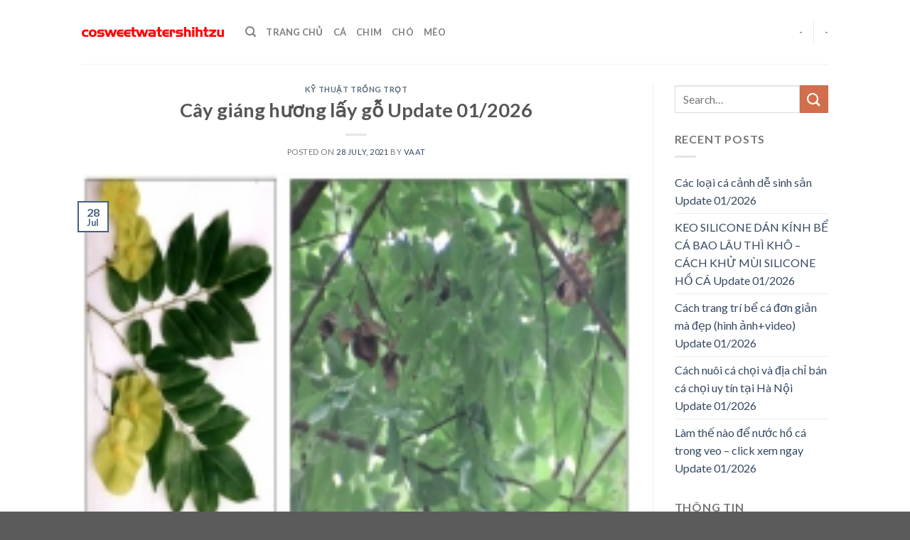

--- FILE ---
content_type: text/html; charset=UTF-8
request_url: https://www.cosweetwatershihtzu.com/cay-giang-huong-lay-go/
body_size: 15336
content:
<!DOCTYPE html>
<!--[if IE 9 ]><html lang="en-US" prefix="og: https://ogp.me/ns#" class="ie9 loading-site no-js"> <![endif]-->
<!--[if IE 8 ]><html lang="en-US" prefix="og: https://ogp.me/ns#" class="ie8 loading-site no-js"> <![endif]-->
<!--[if (gte IE 9)|!(IE)]><!--><html lang="en-US" prefix="og: https://ogp.me/ns#" class="loading-site no-js"> <!--<![endif]--><head><meta charset="UTF-8" /><link rel="preconnect" href="https://fonts.gstatic.com/" crossorigin /><script>WebFontConfig={google:{families:["Lato:regular,700,400,700","Dancing Script:regular,400"]}};if ( typeof WebFont === "object" && typeof WebFont.load === "function" ) { WebFont.load( WebFontConfig ); }</script><script data-optimized="1" src="https://www.cosweetwatershihtzu.com/wp-content/plugins/litespeed-cache/assets/js/webfontloader.min.js"></script> <link rel="profile" href="https://gmpg.org/xfn/11" /><link rel="pingback" href="https://www.cosweetwatershihtzu.com/xmlrpc.php" /> <script>(function(html){html.className = html.className.replace(/\bno-js\b/,'js')})(document.documentElement);</script> <meta name="viewport" content="width=device-width, initial-scale=1, maximum-scale=1" /><title>Cây giáng hương lấy gỗ Update 2026</title><meta name="description" content="1. Đặc điểm hình thái"/><meta name="robots" content="follow, index, max-snippet:-1, max-video-preview:-1, max-image-preview:large"/><link rel="canonical" href="https://www.cosweetwatershihtzu.com/cay-giang-huong-lay-go/" /><meta property="og:locale" content="en_US" /><meta property="og:type" content="article" /><meta property="og:title" content="Cây giáng hương lấy gỗ Update 2026" /><meta property="og:description" content="1. Đặc điểm hình thái" /><meta property="og:url" content="https://www.cosweetwatershihtzu.com/cay-giang-huong-lay-go/" /><meta property="og:site_name" content="Blog Thú Cưng, Chó, Mèo, Chim Kiểng" /><meta property="article:section" content="Kỹ Thuật Trồng Trọt" /><meta property="og:image" content="http://www.vaat.org.au/wp-content/uploads/2021/07/cay-giang-huong-lay-go.jpg" /><meta property="og:image:alt" content="Cây giáng hương lấy gỗ Update 01/2026" /><meta property="article:published_time" content="2021-07-28T11:17:34+00:00" /><meta name="twitter:card" content="summary_large_image" /><meta name="twitter:title" content="Cây giáng hương lấy gỗ Update 2026" /><meta name="twitter:description" content="1. Đặc điểm hình thái" /><meta name="twitter:image" content="http://www.vaat.org.au/wp-content/uploads/2021/07/cay-giang-huong-lay-go.jpg" /><meta name="twitter:label1" content="Written by" /><meta name="twitter:data1" content="VAAT" /><meta name="twitter:label2" content="Time to read" /><meta name="twitter:data2" content="9 minutes" /> <script type="application/ld+json" class="rank-math-schema">{"@context":"https://schema.org","@graph":[{"@type":["Person","Organization"],"@id":"https://www.cosweetwatershihtzu.com/#person","name":"VAAT","logo":{"@type":"ImageObject","@id":"https://www.cosweetwatershihtzu.com/#logo","url":"http://www.vaat.org.au/wp-content/uploads/2021/06/logo-VAAT.png","caption":"VAAT","inLanguage":"en-US","width":"300","height":"80"},"image":{"@type":"ImageObject","@id":"https://www.cosweetwatershihtzu.com/#logo","url":"http://www.vaat.org.au/wp-content/uploads/2021/06/logo-VAAT.png","caption":"VAAT","inLanguage":"en-US","width":"300","height":"80"}},{"@type":"WebSite","@id":"https://www.cosweetwatershihtzu.com/#website","url":"https://www.cosweetwatershihtzu.com","name":"VAAT","publisher":{"@id":"https://www.cosweetwatershihtzu.com/#person"},"inLanguage":"en-US"},{"@type":"ImageObject","@id":"https://www.cosweetwatershihtzu.com/wp-content/uploads/2021/07/cay-giang-huong-lay-go-1.jpg","url":"https://www.cosweetwatershihtzu.com/wp-content/uploads/2021/07/cay-giang-huong-lay-go-1.jpg","width":"206","height":"149","inLanguage":"en-US"},{"@type":"Person","@id":"https://www.cosweetwatershihtzu.com/author/VAAT/","name":"VAAT","url":"https://www.cosweetwatershihtzu.com/author/VAAT/","image":{"@type":"ImageObject","@id":"https://www.cosweetwatershihtzu.com/wp-content/litespeed/avatar/6cb427fe816e397fca85d8db5b695479.jpg?ver=1768694004","url":"https://www.cosweetwatershihtzu.com/wp-content/litespeed/avatar/6cb427fe816e397fca85d8db5b695479.jpg?ver=1768694004","caption":"VAAT","inLanguage":"en-US"}},{"@type":"WebPage","@id":"https://www.cosweetwatershihtzu.com/cay-giang-huong-lay-go/#webpage","url":"https://www.cosweetwatershihtzu.com/cay-giang-huong-lay-go/","name":"C\u00e2y gi\u00e1ng h\u01b0\u01a1ng l\u1ea5y g\u1ed7 Update 2026","datePublished":"2021-07-28T11:17:34+00:00","dateModified":"2021-07-28T11:17:34+00:00","author":{"@id":"https://www.cosweetwatershihtzu.com/author/VAAT/"},"isPartOf":{"@id":"https://www.cosweetwatershihtzu.com/#website"},"primaryImageOfPage":{"@id":"https://www.cosweetwatershihtzu.com/wp-content/uploads/2021/07/cay-giang-huong-lay-go-1.jpg"},"inLanguage":"en-US"},{"@type":"BlogPosting","headline":"C\u00e2y gi\u00e1ng h\u01b0\u01a1ng l\u1ea5y g\u1ed7 Update 2026","datePublished":"2021-07-28T11:17:34+00:00","dateModified":"2021-07-28T11:17:34+00:00","author":{"@id":"https://www.cosweetwatershihtzu.com/author/VAAT/"},"publisher":{"@id":"https://www.cosweetwatershihtzu.com/#person"},"description":"1. \u0110\u1eb7c \u0111i\u1ec3m h\u00ecnh th\u00e1i","name":"C\u00e2y gi\u00e1ng h\u01b0\u01a1ng l\u1ea5y g\u1ed7 Update 2026","@id":"https://www.cosweetwatershihtzu.com/cay-giang-huong-lay-go/#richSnippet","isPartOf":{"@id":"https://www.cosweetwatershihtzu.com/cay-giang-huong-lay-go/#webpage"},"image":{"@id":"https://www.cosweetwatershihtzu.com/wp-content/uploads/2021/07/cay-giang-huong-lay-go-1.jpg"},"inLanguage":"en-US","mainEntityOfPage":{"@id":"https://www.cosweetwatershihtzu.com/cay-giang-huong-lay-go/#webpage"}}]}</script> <link rel='dns-prefetch' href='//fonts.googleapis.com' /><link rel='dns-prefetch' href='//s.w.org' /><link rel="alternate" type="application/rss+xml" title="Blog Thú Cưng, Chó, Mèo, Chim Kiểng &raquo; Feed" href="https://www.cosweetwatershihtzu.com/feed/" /><link rel="alternate" type="application/rss+xml" title="Blog Thú Cưng, Chó, Mèo, Chim Kiểng &raquo; Comments Feed" href="https://www.cosweetwatershihtzu.com/comments/feed/" /><link data-optimized="1" rel='stylesheet' id='wp-block-library-css'  href='https://www.cosweetwatershihtzu.com/wp-content/litespeed/css/d720c47b518f8b55ae54edde31b3626c.css?ver=3626c' type='text/css' media='all' /><style id='global-styles-inline-css' type='text/css'>body{--wp--preset--color--black: #000000;--wp--preset--color--cyan-bluish-gray: #abb8c3;--wp--preset--color--white: #ffffff;--wp--preset--color--pale-pink: #f78da7;--wp--preset--color--vivid-red: #cf2e2e;--wp--preset--color--luminous-vivid-orange: #ff6900;--wp--preset--color--luminous-vivid-amber: #fcb900;--wp--preset--color--light-green-cyan: #7bdcb5;--wp--preset--color--vivid-green-cyan: #00d084;--wp--preset--color--pale-cyan-blue: #8ed1fc;--wp--preset--color--vivid-cyan-blue: #0693e3;--wp--preset--color--vivid-purple: #9b51e0;--wp--preset--gradient--vivid-cyan-blue-to-vivid-purple: linear-gradient(135deg,rgba(6,147,227,1) 0%,rgb(155,81,224) 100%);--wp--preset--gradient--light-green-cyan-to-vivid-green-cyan: linear-gradient(135deg,rgb(122,220,180) 0%,rgb(0,208,130) 100%);--wp--preset--gradient--luminous-vivid-amber-to-luminous-vivid-orange: linear-gradient(135deg,rgba(252,185,0,1) 0%,rgba(255,105,0,1) 100%);--wp--preset--gradient--luminous-vivid-orange-to-vivid-red: linear-gradient(135deg,rgba(255,105,0,1) 0%,rgb(207,46,46) 100%);--wp--preset--gradient--very-light-gray-to-cyan-bluish-gray: linear-gradient(135deg,rgb(238,238,238) 0%,rgb(169,184,195) 100%);--wp--preset--gradient--cool-to-warm-spectrum: linear-gradient(135deg,rgb(74,234,220) 0%,rgb(151,120,209) 20%,rgb(207,42,186) 40%,rgb(238,44,130) 60%,rgb(251,105,98) 80%,rgb(254,248,76) 100%);--wp--preset--gradient--blush-light-purple: linear-gradient(135deg,rgb(255,206,236) 0%,rgb(152,150,240) 100%);--wp--preset--gradient--blush-bordeaux: linear-gradient(135deg,rgb(254,205,165) 0%,rgb(254,45,45) 50%,rgb(107,0,62) 100%);--wp--preset--gradient--luminous-dusk: linear-gradient(135deg,rgb(255,203,112) 0%,rgb(199,81,192) 50%,rgb(65,88,208) 100%);--wp--preset--gradient--pale-ocean: linear-gradient(135deg,rgb(255,245,203) 0%,rgb(182,227,212) 50%,rgb(51,167,181) 100%);--wp--preset--gradient--electric-grass: linear-gradient(135deg,rgb(202,248,128) 0%,rgb(113,206,126) 100%);--wp--preset--gradient--midnight: linear-gradient(135deg,rgb(2,3,129) 0%,rgb(40,116,252) 100%);--wp--preset--duotone--dark-grayscale: url('#wp-duotone-dark-grayscale');--wp--preset--duotone--grayscale: url('#wp-duotone-grayscale');--wp--preset--duotone--purple-yellow: url('#wp-duotone-purple-yellow');--wp--preset--duotone--blue-red: url('#wp-duotone-blue-red');--wp--preset--duotone--midnight: url('#wp-duotone-midnight');--wp--preset--duotone--magenta-yellow: url('#wp-duotone-magenta-yellow');--wp--preset--duotone--purple-green: url('#wp-duotone-purple-green');--wp--preset--duotone--blue-orange: url('#wp-duotone-blue-orange');--wp--preset--font-size--small: 13px;--wp--preset--font-size--medium: 20px;--wp--preset--font-size--large: 36px;--wp--preset--font-size--x-large: 42px;}.has-black-color{color: var(--wp--preset--color--black) !important;}.has-cyan-bluish-gray-color{color: var(--wp--preset--color--cyan-bluish-gray) !important;}.has-white-color{color: var(--wp--preset--color--white) !important;}.has-pale-pink-color{color: var(--wp--preset--color--pale-pink) !important;}.has-vivid-red-color{color: var(--wp--preset--color--vivid-red) !important;}.has-luminous-vivid-orange-color{color: var(--wp--preset--color--luminous-vivid-orange) !important;}.has-luminous-vivid-amber-color{color: var(--wp--preset--color--luminous-vivid-amber) !important;}.has-light-green-cyan-color{color: var(--wp--preset--color--light-green-cyan) !important;}.has-vivid-green-cyan-color{color: var(--wp--preset--color--vivid-green-cyan) !important;}.has-pale-cyan-blue-color{color: var(--wp--preset--color--pale-cyan-blue) !important;}.has-vivid-cyan-blue-color{color: var(--wp--preset--color--vivid-cyan-blue) !important;}.has-vivid-purple-color{color: var(--wp--preset--color--vivid-purple) !important;}.has-black-background-color{background-color: var(--wp--preset--color--black) !important;}.has-cyan-bluish-gray-background-color{background-color: var(--wp--preset--color--cyan-bluish-gray) !important;}.has-white-background-color{background-color: var(--wp--preset--color--white) !important;}.has-pale-pink-background-color{background-color: var(--wp--preset--color--pale-pink) !important;}.has-vivid-red-background-color{background-color: var(--wp--preset--color--vivid-red) !important;}.has-luminous-vivid-orange-background-color{background-color: var(--wp--preset--color--luminous-vivid-orange) !important;}.has-luminous-vivid-amber-background-color{background-color: var(--wp--preset--color--luminous-vivid-amber) !important;}.has-light-green-cyan-background-color{background-color: var(--wp--preset--color--light-green-cyan) !important;}.has-vivid-green-cyan-background-color{background-color: var(--wp--preset--color--vivid-green-cyan) !important;}.has-pale-cyan-blue-background-color{background-color: var(--wp--preset--color--pale-cyan-blue) !important;}.has-vivid-cyan-blue-background-color{background-color: var(--wp--preset--color--vivid-cyan-blue) !important;}.has-vivid-purple-background-color{background-color: var(--wp--preset--color--vivid-purple) !important;}.has-black-border-color{border-color: var(--wp--preset--color--black) !important;}.has-cyan-bluish-gray-border-color{border-color: var(--wp--preset--color--cyan-bluish-gray) !important;}.has-white-border-color{border-color: var(--wp--preset--color--white) !important;}.has-pale-pink-border-color{border-color: var(--wp--preset--color--pale-pink) !important;}.has-vivid-red-border-color{border-color: var(--wp--preset--color--vivid-red) !important;}.has-luminous-vivid-orange-border-color{border-color: var(--wp--preset--color--luminous-vivid-orange) !important;}.has-luminous-vivid-amber-border-color{border-color: var(--wp--preset--color--luminous-vivid-amber) !important;}.has-light-green-cyan-border-color{border-color: var(--wp--preset--color--light-green-cyan) !important;}.has-vivid-green-cyan-border-color{border-color: var(--wp--preset--color--vivid-green-cyan) !important;}.has-pale-cyan-blue-border-color{border-color: var(--wp--preset--color--pale-cyan-blue) !important;}.has-vivid-cyan-blue-border-color{border-color: var(--wp--preset--color--vivid-cyan-blue) !important;}.has-vivid-purple-border-color{border-color: var(--wp--preset--color--vivid-purple) !important;}.has-vivid-cyan-blue-to-vivid-purple-gradient-background{background: var(--wp--preset--gradient--vivid-cyan-blue-to-vivid-purple) !important;}.has-light-green-cyan-to-vivid-green-cyan-gradient-background{background: var(--wp--preset--gradient--light-green-cyan-to-vivid-green-cyan) !important;}.has-luminous-vivid-amber-to-luminous-vivid-orange-gradient-background{background: var(--wp--preset--gradient--luminous-vivid-amber-to-luminous-vivid-orange) !important;}.has-luminous-vivid-orange-to-vivid-red-gradient-background{background: var(--wp--preset--gradient--luminous-vivid-orange-to-vivid-red) !important;}.has-very-light-gray-to-cyan-bluish-gray-gradient-background{background: var(--wp--preset--gradient--very-light-gray-to-cyan-bluish-gray) !important;}.has-cool-to-warm-spectrum-gradient-background{background: var(--wp--preset--gradient--cool-to-warm-spectrum) !important;}.has-blush-light-purple-gradient-background{background: var(--wp--preset--gradient--blush-light-purple) !important;}.has-blush-bordeaux-gradient-background{background: var(--wp--preset--gradient--blush-bordeaux) !important;}.has-luminous-dusk-gradient-background{background: var(--wp--preset--gradient--luminous-dusk) !important;}.has-pale-ocean-gradient-background{background: var(--wp--preset--gradient--pale-ocean) !important;}.has-electric-grass-gradient-background{background: var(--wp--preset--gradient--electric-grass) !important;}.has-midnight-gradient-background{background: var(--wp--preset--gradient--midnight) !important;}.has-small-font-size{font-size: var(--wp--preset--font-size--small) !important;}.has-medium-font-size{font-size: var(--wp--preset--font-size--medium) !important;}.has-large-font-size{font-size: var(--wp--preset--font-size--large) !important;}.has-x-large-font-size{font-size: var(--wp--preset--font-size--x-large) !important;}</style><link data-optimized="1" rel='stylesheet' id='kk-star-ratings-css'  href='https://www.cosweetwatershihtzu.com/wp-content/litespeed/css/8f3812506f957004a972f25dd03aef42.css?ver=aef42' type='text/css' media='all' /><link data-optimized="1" rel='stylesheet' id='eirudo-yt-responsive-css'  href='https://www.cosweetwatershihtzu.com/wp-content/litespeed/css/73283f72f226e08914186348696bea4d.css?ver=bea4d' type='text/css' media='all' /><link data-optimized="1" rel='stylesheet' id='flatsome-icons-css'  href='https://www.cosweetwatershihtzu.com/wp-content/litespeed/css/456d77ca0abd560630ace0e4f2be1184.css?ver=e1184' type='text/css' media='all' /><link data-optimized="1" rel='stylesheet' id='flatsome-main-css'  href='https://www.cosweetwatershihtzu.com/wp-content/litespeed/css/3ffb24f8238fc627e1a38a3138d90a9d.css?ver=90a9d' type='text/css' media='all' /><link data-optimized="1" rel='stylesheet' id='flatsome-style-css'  href='https://www.cosweetwatershihtzu.com/wp-content/litespeed/css/04f6090957d151d26597c2e143f3b4a4.css?ver=3b4a4' type='text/css' media='all' /> <script type='text/javascript' src='https://www.cosweetwatershihtzu.com/wp-includes/js/jquery/jquery.min.js' id='jquery-core-js'></script> <script data-optimized="1" type='text/javascript' src='https://www.cosweetwatershihtzu.com/wp-content/litespeed/js/16dce168241abf3e37989677ee434c1f.js?ver=34c1f' id='jquery-migrate-js'></script> <link rel="https://api.w.org/" href="https://www.cosweetwatershihtzu.com/wp-json/" /><link rel="alternate" type="application/json" href="https://www.cosweetwatershihtzu.com/wp-json/wp/v2/posts/7346" /><link rel="EditURI" type="application/rsd+xml" title="RSD" href="https://www.cosweetwatershihtzu.com/xmlrpc.php?rsd" /><link rel="wlwmanifest" type="application/wlwmanifest+xml" href="https://www.cosweetwatershihtzu.com/wp-includes/wlwmanifest.xml" /><meta name="generator" content="WordPress 5.9.12" /><link rel='shortlink' href='https://www.cosweetwatershihtzu.com/?p=7346' /><link rel="alternate" type="application/json+oembed" href="https://www.cosweetwatershihtzu.com/wp-json/oembed/1.0/embed?url=https%3A%2F%2Fwww.cosweetwatershihtzu.com%2Fcay-giang-huong-lay-go%2F" /><link rel="alternate" type="text/xml+oembed" href="https://www.cosweetwatershihtzu.com/wp-json/oembed/1.0/embed?url=https%3A%2F%2Fwww.cosweetwatershihtzu.com%2Fcay-giang-huong-lay-go%2F&#038;format=xml" /> <script async src="https://www.googletagmanager.com/gtag/js?id=UA-122997364-23"></script> <script>window.dataLayer = window.dataLayer || [];
  function gtag(){dataLayer.push(arguments);}
  gtag('js', new Date());

  gtag('config', 'UA-122997364-23');</script> 
 <script async src="https://pagead2.googlesyndication.com/pagead/js/adsbygoogle.js?client=ca-pub-8127003052943044"
     crossorigin="anonymous"></script> <style>.bg{opacity: 0; transition: opacity 1s; -webkit-transition: opacity 1s;} .bg-loaded{opacity: 1;}</style><!--[if IE]><link rel="stylesheet" type="text/css" href="https://www.cosweetwatershihtzu.com/wp-content/themes/flatsome/assets/css/ie-fallback.css"><script src="//cdnjs.cloudflare.com/ajax/libs/html5shiv/3.6.1/html5shiv.js"></script><script>var head = document.getElementsByTagName('head')[0],style = document.createElement('style');style.type = 'text/css';style.styleSheet.cssText = ':before,:after{content:none !important';head.appendChild(style);setTimeout(function(){head.removeChild(style);}, 0);</script><script src="https://www.cosweetwatershihtzu.com/wp-content/themes/flatsome/assets/libs/ie-flexibility.js"></script><![endif]--><link rel="icon" href="https://www.cosweetwatershihtzu.com/wp-content/uploads/2022/10/cropped-cosweetwatershihtzu-32x32.png" sizes="32x32" /><link rel="icon" href="https://www.cosweetwatershihtzu.com/wp-content/uploads/2022/10/cropped-cosweetwatershihtzu-192x192.png" sizes="192x192" /><link rel="apple-touch-icon" href="https://www.cosweetwatershihtzu.com/wp-content/uploads/2022/10/cropped-cosweetwatershihtzu-180x180.png" /><meta name="msapplication-TileImage" content="https://www.cosweetwatershihtzu.com/wp-content/uploads/2022/10/cropped-cosweetwatershihtzu-270x270.png" /><style id="custom-css" type="text/css">:root {--primary-color: #446084;}.header-main{height: 90px}#logo img{max-height: 90px}#logo{width:200px;}.header-top{min-height: 30px}.has-transparent + .page-title:first-of-type,.has-transparent + #main > .page-title,.has-transparent + #main > div > .page-title,.has-transparent + #main .page-header-wrapper:first-of-type .page-title{padding-top: 90px;}.header.show-on-scroll,.stuck .header-main{height:70px!important}.stuck #logo img{max-height: 70px!important}.header-bottom {background-color: #f1f1f1}@media (max-width: 549px) {.header-main{height: 70px}#logo img{max-height: 70px}}body{font-family:"Lato", sans-serif}body{font-weight: 400}.nav > li > a {font-family:"Lato", sans-serif;}.nav > li > a {font-weight: 700;}h1,h2,h3,h4,h5,h6,.heading-font, .off-canvas-center .nav-sidebar.nav-vertical > li > a{font-family: "Lato", sans-serif;}h1,h2,h3,h4,h5,h6,.heading-font,.banner h1,.banner h2{font-weight: 700;}.alt-font{font-family: "Dancing Script", sans-serif;}.alt-font{font-weight: 400!important;}/* Custom CSS */.list-bai-viet li{margin-bottom:20px;padding: 0 7px;display:inline-block; width:50%; float:left}.list-bai-viet li .box-image{padding-right: 10px;width:25%; float:left; display:inline-block}.list-bai-viet li a.tieu-de-bai-viet{ width: 75%;float: left;display: inline-block;color: black;font-size: 15px;line-height: 20px;}.list-bai-viet{display: inline-block;margin-bottom: 0;margin-top: 15px;}.list-bai-viet li img{width:100%; object-fit: cover;height:60px}.label-new.menu-item > a:after{content:"New";}.label-hot.menu-item > a:after{content:"Hot";}.label-sale.menu-item > a:after{content:"Sale";}.label-popular.menu-item > a:after{content:"Popular";}</style></head><body class="post-template-default single single-post postid-7346 single-format-standard lightbox nav-dropdown-has-arrow"><svg xmlns="http://www.w3.org/2000/svg" viewBox="0 0 0 0" width="0" height="0" focusable="false" role="none" style="visibility: hidden; position: absolute; left: -9999px; overflow: hidden;" ><defs><filter id="wp-duotone-dark-grayscale"><feColorMatrix color-interpolation-filters="sRGB" type="matrix" values=" .299 .587 .114 0 0 .299 .587 .114 0 0 .299 .587 .114 0 0 .299 .587 .114 0 0 " /><feComponentTransfer color-interpolation-filters="sRGB" ><feFuncR type="table" tableValues="0 0.49803921568627" /><feFuncG type="table" tableValues="0 0.49803921568627" /><feFuncB type="table" tableValues="0 0.49803921568627" /><feFuncA type="table" tableValues="1 1" /></feComponentTransfer><feComposite in2="SourceGraphic" operator="in" /></filter></defs></svg><svg xmlns="http://www.w3.org/2000/svg" viewBox="0 0 0 0" width="0" height="0" focusable="false" role="none" style="visibility: hidden; position: absolute; left: -9999px; overflow: hidden;" ><defs><filter id="wp-duotone-grayscale"><feColorMatrix color-interpolation-filters="sRGB" type="matrix" values=" .299 .587 .114 0 0 .299 .587 .114 0 0 .299 .587 .114 0 0 .299 .587 .114 0 0 " /><feComponentTransfer color-interpolation-filters="sRGB" ><feFuncR type="table" tableValues="0 1" /><feFuncG type="table" tableValues="0 1" /><feFuncB type="table" tableValues="0 1" /><feFuncA type="table" tableValues="1 1" /></feComponentTransfer><feComposite in2="SourceGraphic" operator="in" /></filter></defs></svg><svg xmlns="http://www.w3.org/2000/svg" viewBox="0 0 0 0" width="0" height="0" focusable="false" role="none" style="visibility: hidden; position: absolute; left: -9999px; overflow: hidden;" ><defs><filter id="wp-duotone-purple-yellow"><feColorMatrix color-interpolation-filters="sRGB" type="matrix" values=" .299 .587 .114 0 0 .299 .587 .114 0 0 .299 .587 .114 0 0 .299 .587 .114 0 0 " /><feComponentTransfer color-interpolation-filters="sRGB" ><feFuncR type="table" tableValues="0.54901960784314 0.98823529411765" /><feFuncG type="table" tableValues="0 1" /><feFuncB type="table" tableValues="0.71764705882353 0.25490196078431" /><feFuncA type="table" tableValues="1 1" /></feComponentTransfer><feComposite in2="SourceGraphic" operator="in" /></filter></defs></svg><svg xmlns="http://www.w3.org/2000/svg" viewBox="0 0 0 0" width="0" height="0" focusable="false" role="none" style="visibility: hidden; position: absolute; left: -9999px; overflow: hidden;" ><defs><filter id="wp-duotone-blue-red"><feColorMatrix color-interpolation-filters="sRGB" type="matrix" values=" .299 .587 .114 0 0 .299 .587 .114 0 0 .299 .587 .114 0 0 .299 .587 .114 0 0 " /><feComponentTransfer color-interpolation-filters="sRGB" ><feFuncR type="table" tableValues="0 1" /><feFuncG type="table" tableValues="0 0.27843137254902" /><feFuncB type="table" tableValues="0.5921568627451 0.27843137254902" /><feFuncA type="table" tableValues="1 1" /></feComponentTransfer><feComposite in2="SourceGraphic" operator="in" /></filter></defs></svg><svg xmlns="http://www.w3.org/2000/svg" viewBox="0 0 0 0" width="0" height="0" focusable="false" role="none" style="visibility: hidden; position: absolute; left: -9999px; overflow: hidden;" ><defs><filter id="wp-duotone-midnight"><feColorMatrix color-interpolation-filters="sRGB" type="matrix" values=" .299 .587 .114 0 0 .299 .587 .114 0 0 .299 .587 .114 0 0 .299 .587 .114 0 0 " /><feComponentTransfer color-interpolation-filters="sRGB" ><feFuncR type="table" tableValues="0 0" /><feFuncG type="table" tableValues="0 0.64705882352941" /><feFuncB type="table" tableValues="0 1" /><feFuncA type="table" tableValues="1 1" /></feComponentTransfer><feComposite in2="SourceGraphic" operator="in" /></filter></defs></svg><svg xmlns="http://www.w3.org/2000/svg" viewBox="0 0 0 0" width="0" height="0" focusable="false" role="none" style="visibility: hidden; position: absolute; left: -9999px; overflow: hidden;" ><defs><filter id="wp-duotone-magenta-yellow"><feColorMatrix color-interpolation-filters="sRGB" type="matrix" values=" .299 .587 .114 0 0 .299 .587 .114 0 0 .299 .587 .114 0 0 .299 .587 .114 0 0 " /><feComponentTransfer color-interpolation-filters="sRGB" ><feFuncR type="table" tableValues="0.78039215686275 1" /><feFuncG type="table" tableValues="0 0.94901960784314" /><feFuncB type="table" tableValues="0.35294117647059 0.47058823529412" /><feFuncA type="table" tableValues="1 1" /></feComponentTransfer><feComposite in2="SourceGraphic" operator="in" /></filter></defs></svg><svg xmlns="http://www.w3.org/2000/svg" viewBox="0 0 0 0" width="0" height="0" focusable="false" role="none" style="visibility: hidden; position: absolute; left: -9999px; overflow: hidden;" ><defs><filter id="wp-duotone-purple-green"><feColorMatrix color-interpolation-filters="sRGB" type="matrix" values=" .299 .587 .114 0 0 .299 .587 .114 0 0 .299 .587 .114 0 0 .299 .587 .114 0 0 " /><feComponentTransfer color-interpolation-filters="sRGB" ><feFuncR type="table" tableValues="0.65098039215686 0.40392156862745" /><feFuncG type="table" tableValues="0 1" /><feFuncB type="table" tableValues="0.44705882352941 0.4" /><feFuncA type="table" tableValues="1 1" /></feComponentTransfer><feComposite in2="SourceGraphic" operator="in" /></filter></defs></svg><svg xmlns="http://www.w3.org/2000/svg" viewBox="0 0 0 0" width="0" height="0" focusable="false" role="none" style="visibility: hidden; position: absolute; left: -9999px; overflow: hidden;" ><defs><filter id="wp-duotone-blue-orange"><feColorMatrix color-interpolation-filters="sRGB" type="matrix" values=" .299 .587 .114 0 0 .299 .587 .114 0 0 .299 .587 .114 0 0 .299 .587 .114 0 0 " /><feComponentTransfer color-interpolation-filters="sRGB" ><feFuncR type="table" tableValues="0.098039215686275 1" /><feFuncG type="table" tableValues="0 0.66274509803922" /><feFuncB type="table" tableValues="0.84705882352941 0.41960784313725" /><feFuncA type="table" tableValues="1 1" /></feComponentTransfer><feComposite in2="SourceGraphic" operator="in" /></filter></defs></svg>
<a class="skip-link screen-reader-text" href="#main">Skip to content</a><div id="wrapper"><header id="header" class="header has-sticky sticky-jump"><div class="header-wrapper"><div id="masthead" class="header-main "><div class="header-inner flex-row container logo-left medium-logo-center" role="navigation"><div id="logo" class="flex-col logo">
<a href="https://www.cosweetwatershihtzu.com/" title="Blog Thú Cưng, Chó, Mèo, Chim Kiểng" rel="home">
<img width="200" height="90" src="https://www.cosweetwatershihtzu.com/wp-content/uploads/2022/10/cosweetwatershihtzu.png" class="header_logo header-logo" alt="Blog Thú Cưng, Chó, Mèo, Chim Kiểng"/><img  width="200" height="90" src="http://www.vaat.org.au/wp-content/uploads/2021/06/logo-VAAT.png" class="header-logo-dark" alt="Blog Thú Cưng, Chó, Mèo, Chim Kiểng"/></a></div><div class="flex-col show-for-medium flex-left"><ul class="mobile-nav nav nav-left "><li class="nav-icon has-icon">
<a href="#" data-open="#main-menu" data-pos="left" data-bg="main-menu-overlay" data-color="" class="is-small" aria-label="Menu" aria-controls="main-menu" aria-expanded="false">
<i class="icon-menu" ></i>
</a></li></ul></div><div class="flex-col hide-for-medium flex-left
flex-grow"><ul class="header-nav header-nav-main nav nav-left  nav-uppercase" ><li class="header-search header-search-dropdown has-icon has-dropdown menu-item-has-children">
<a href="#" aria-label="Search" class="is-small"><i class="icon-search" ></i></a><ul class="nav-dropdown nav-dropdown-default"><li class="header-search-form search-form html relative has-icon"><div class="header-search-form-wrapper"><div class="searchform-wrapper ux-search-box relative is-normal"><form method="get" class="searchform" action="https://www.cosweetwatershihtzu.com/" role="search"><div class="flex-row relative"><div class="flex-col flex-grow">
<input type="search" class="search-field mb-0" name="s" value="" id="s" placeholder="Search&hellip;" /></div><div class="flex-col">
<button type="submit" class="ux-search-submit submit-button secondary button icon mb-0" aria-label="Submit">
<i class="icon-search" ></i>				</button></div></div><div class="live-search-results text-left z-top"></div></form></div></div></li></ul></li><li id="menu-item-14" class="menu-item menu-item-type-custom menu-item-object-custom menu-item-14"><a href="http://www.vaat.org.au/" class="nav-top-link">Trang chủ</a></li><li id="menu-item-18" class="menu-item menu-item-type-taxonomy menu-item-object-category menu-item-18"><a href="https://www.cosweetwatershihtzu.com/ca/" class="nav-top-link">Cá</a></li><li id="menu-item-19" class="menu-item menu-item-type-taxonomy menu-item-object-category menu-item-19"><a href="https://www.cosweetwatershihtzu.com/chim/" class="nav-top-link">Chim</a></li><li id="menu-item-20" class="menu-item menu-item-type-taxonomy menu-item-object-category menu-item-20"><a href="https://www.cosweetwatershihtzu.com/cho/" class="nav-top-link">Chó</a></li><li id="menu-item-21" class="menu-item menu-item-type-taxonomy menu-item-object-category menu-item-21"><a href="https://www.cosweetwatershihtzu.com/meo/" class="nav-top-link">Mèo</a></li></ul></div><div class="flex-col hide-for-medium flex-right"><ul class="header-nav header-nav-main nav nav-right  nav-uppercase"><li><a class="element-error tooltip" title="WooCommerce needed">-</a></li><li class="header-divider"></li><li><a class="element-error tooltip" title="WooCommerce needed">-</a></li></ul></div><div class="flex-col show-for-medium flex-right"><ul class="mobile-nav nav nav-right "></ul></div></div><div class="container"><div class="top-divider full-width"></div></div></div><div class="header-bg-container fill"><div class="header-bg-image fill"></div><div class="header-bg-color fill"></div></div></div></header><main id="main" class=""><div id="content" class="blog-wrapper blog-single page-wrapper"><div class="row row-large row-divided "><div class="large-9 col"><article id="post-7346" class="post-7346 post type-post status-publish format-standard has-post-thumbnail hentry category-ky-thuat-trong-trot"><div class="article-inner "><header class="entry-header"><div class="entry-header-text entry-header-text-top text-center"><h6 class="entry-category is-xsmall">
<a href="https://www.cosweetwatershihtzu.com/ky-thuat-trong-trot/" rel="category tag">Kỹ Thuật Trồng Trọt</a></h6><h1 class="entry-title">Cây giáng hương lấy gỗ Update 01/2026</h1><div class="entry-divider is-divider small"></div><div class="entry-meta uppercase is-xsmall">
<span class="posted-on">Posted on <a href="https://www.cosweetwatershihtzu.com/cay-giang-huong-lay-go/" rel="bookmark"><time class="entry-date published updated" datetime="2021-07-28T11:17:34+00:00">28 July, 2021</time></a></span><span class="byline"> by <span class="meta-author vcard"><a class="url fn n" href="https://www.cosweetwatershihtzu.com/author/VAAT/">VAAT</a></span></span></div></div><div class="entry-image relative">
<a href="https://www.cosweetwatershihtzu.com/cay-giang-huong-lay-go/">
<img width="206" height="149" src="https://www.cosweetwatershihtzu.com/wp-content/uploads/2021/07/cay-giang-huong-lay-go-1.jpg" class="attachment-large size-large wp-post-image" alt="" /></a><div class="badge absolute top post-date badge-outline"><div class="badge-inner">
<span class="post-date-day">28</span><br>
<span class="post-date-month is-small">Jul</span></div></div></div></header><div class="entry-content single-page"></p><div class="panel panel-body" id="listContent"><p><em>Tên khác: Giáng hương quả to, đinh hương<br />
Tên khoa học: Pterocarpus macrocarpus Kurz.<br />
Họ thực vật: Đậu (Fabaceae)</em></p><article><p style="text-align: justify"><span style="font-size: small"><strong>1. Đặc điểm hình thái</strong></span></p><p style="text-align: justify"><span style="font-size: small">Cây gỗ lớn, rụng lá, cao đến 25-30 m, đường kính có thể đạt 90cm hoặc hơn nữa. Tán cây hình ô, cành non có lông mịn, cành già nhẵn. Vỏ màu nâu xám, dày trung bình 1,5-2 cm, nứt dọc, bong vảy lớn, thịt vỏ màu hơi vàng, khi vạc vỏ chảy nhựa màu đỏ tươi.</span></p><p style="text-align: justify"><span style="font-size: small">Lá kép lông chim một lần lẻ, mọc cách, mang 7-13 lá chét xếp so le. Hoa màu vàng, mọc thành chùm ở nách lá. Mỗi chùm hoa dài 7-10 cm, mang 20-25 hoa. Quả hình tròn dẹt, đường kính 4,5-7,0 cm. Khoang  cứng nổi lên ở giữa, chứa 1-3 hạt. Hạt hình lưỡi liềm, khi chín có màu nâu, dài 0,7-1,0 cm, rộng 0,3 – 0,5cm.</span></p><p style="padding: 20px; background: #e9ebec;">: <a target="_blank" rel="noopener noreferrer" href="https://www.cosweetwatershihtzu.com/trong-cay-lam-nghiep-phat-trien-nhanh-chu-ki-khai-thac-ngan/">Trồng cây lâm nghiệp phát triển nhanh, chu kì khai thác ngắn Update 01/2026</a></p><p><span style="font-size: small"><img loading="lazy" class="aligncenter  wp-image-12917" style="margin-left: auto;margin-right: auto" src="http://www.vaat.org.au/wp-content/uploads/2021/07/cay-giang-huong-lay-go.jpg" alt="Gianghuong" width="600" height="306"></span></p><p style="text-align: justify"><span style="font-size: small"><strong>2. Đặc tính sinh thái</strong></span></p><p style="text-align: justify"><span style="font-size: small">Giáng hương phân bố ở Myanma, Thái Lan, Lào, Cămpuchia và Việt Nam.</span></p><p style="text-align: justify"><span style="font-size: small">Trên thế giới, Giáng hương có mặt trong 2 kiểu rừng chính là rừng hỗn loài nửa rụng lá (rừng bán thường xanh) và rửng rụng lá mà chủ yếu là rừng thưa cây họ Dầu (rừng khộp), đất phát triển trên nhiều loại đá mẹ khác nhau nhưng tốt nhất là trên đất có thành phần cơ giới nhẹ và thường sống ven sông nơi gần nguồn nước. Thường mọc ở độ cao từ 100-800m so với mực nước biển, chịu được điều kiện mưa nhiều và biên độ nhiệt lớn, nhiêt độ tối cao tuyệt đối 37,7-44,4<sup>o</sup>C và tối thấp tuyệt đối 4,4-11,2<sup>o</sup>C. Lượng mưa bình quân 889-3572 mm/năm, mọc tốt ở vùng có lượng mưa 1270-1520 mm/năm.</span></p><p style="text-align: justify"><span style="font-size: small">Ở Việt Nam, Giáng hương cũng có mặt trong hai kiểu rừng là rừng khộp và rừng bán thường xanh, ở các tỉnh Tây Nguyên, Nam Bộ như Đắk Lắk, Gia Lai, Kon Tum, Phú Yên, Đồng Nai, Tây Ninh. Thường thấy ở những nơi có độ cao so với mực nước biển từ 20 m đến 680 m, tập trung ở những nơi có địa hình tương đối bằng phẳng, độ dốc 2-10<sup>0</sup>, nhiệt độ trung bình năm 21,9-26,9<sup>o</sup>C, nhiệt độ tối cao tuyệt đối 36-42,7<sup>0</sup>C, nhiệt độ tối thấp tuyệt đối 1,7-15,0<sup>0</sup>C, nhiệt độ tối cao trung bình tháng nóng nhất 29,7-35,3<sup>0</sup>C, nhiệt độ tối thấp trung bình tháng lạnh nhất 10,4-20,9<sup>0</sup>C. Mọc trên nhiều loại đất như đất xám, đất đỏ bazan, chịu được điều kiện đất khô xấu thích hợp với những vùng có khí hậu chia thành 2 mùa mưa và khô rõ rệt.</span></p><p style="text-align: justify"><span style="font-size: small"><strong> 3. Giống và tạo cây con</strong></span></p><p style="text-align: justify"><span style="font-size: small">Nguồn giống thu hạt từ cây mẹ tuyển chọn trong các rừng giống chuyển hoá đã được công nhận, có chiều cao từ 8 m và đường kính từ 20cm trở lên, thân thẳng, tán đẹp, tỉa cành tự nhiên tốt, không bị sâu bệnh hay cụt ngọn. Thu quả khi vỏ quả có màu nâu đem phơi trong 3-4 nắng nhẹ, dùng kéo cắt vỏ và tách hạt ra khỏi quả, 1000 hạt nặng 61-63 gam, hàm lượng nước trong hạt 12%, tỷ lệ nẩy mầm 83-85%. Để hạt trong túi nilông đem bảo quản ở 8<sup>o</sup>C.</span></p><p style="text-align: justify"><span style="font-size: small">Gieo ươm hạt từ tháng 12 đến tháng 2 tuỳ thuộc thời vụ trồng rừng. Xử lý hạt bằng cách ngâm hạt vào nước nóng 60<sup>o</sup>C trong 10 giờ, vớt ra ủ trong bao tải, hàng ngày rửa chua, chọn hạt nứt nanh cấy vào bầu.</span></p><p style="text-align: justify"><span style="font-size: small">Túi bầu nuôi cây làm bằng Polyetylen cỡ 11 x12 cm, đục 5 lỗ thoát nước mỗi bên. Ruột bầu gồm hỗn hợp 88% đất mặt vườn ươm +10% phân chuồng hoai +2% supelân tính theo khối lượng.</span></p><p style="text-align: justify"><span style="font-size: small">Tưới nước đủ ẩm, che bóng 50% trong 3 tháng đầu, sau đó tháo bớt còn 25%. Trong 4 tháng mùa khô mỗi ngày tưới một lần 6,5 lít nước/m<sup>2</sup>, vào buổi sáng.</span></p><p style="text-align: justify"><span style="font-size: small">Làm cỏ phá váng 15 ngày/lần. Trong 5 tháng đầu mỗi tháng tưới thúc 1 lần NPK (6:1:3), nồng độ 1-2%, 4 lít/1 m<sup>2</sup>. Từ tháng thứ 4 trở đi mỗi tháng đảo bầu 1 lần.</span></p><p style="text-align: justify"><span style="font-size: small">Tiêu chuẩn cây xuất vườn: Cây con 6 tháng tuổi, khoẻ mạnh, không bị sâu bệnh, không cụt ngọn, chiều cao tối thiểu 50cm, đường kính cổ rễ 5-7mm.</span></p><p style="text-align: justify"><span style="font-size: small"><strong>4. Trồng và chăm sóc rừng</strong><em> </em></span></p><p style="text-align: justify"><span style="font-size: small">Chọn nơi trồng có nhiệt độ bình quân năm 22-27<sup>o</sup>C, tối cao tuyệt đối 36-43<sup>o</sup>C, tối thấp tuyệt đối 1,7-14,1<sup>o</sup>C. Lượng mưa 1268-2172 mm/năm, lượng bốc hơi 867-1436 mm/năm. Độ cao tuyệt đối dưới 700m, độ dốc thích hợp dưới 10 độ. Đất xám phát triển trên sa thạch, phiến sét, granít và đất đỏ badan, chua, thành phần cơ giới từ nhẹ đến nặng, thoát nước tốt.</span></p><p style="text-align: justify"><span style="font-size: small">Trồng vào đầu tháng 6 đến giữa tháng 8, tránh tiểu hạn vào giữa tháng 7.</span></p><p style="text-align: justify"><span style="font-size: small">Thực bì rừng kiệt hay phục hồi sau rẫy xử lý bằng cách phát dọn theo băng hẹp đảm bảo độ tàn che ban đầu 0,25-0,5, sau đó mở dần đến năm thứ 4 trở đi có thể mở tán hoàn toàn.</span></p><p style="text-align: justify"><span style="font-size: small">Hố đào 30x30x30cm trước khi trồng 15-20 ngày, kết hợp bọn lót 150 gam phân hữu cơ vi sinh cho 1  hố.</span></p><p style="text-align: justify"><span style="font-size: small">Trồng bằng cây con có bầu 6 tháng tuổi, trồng thuần loài hoặc hỗn giao với các loài Căm xe, Cẩm liên, Cà chít, Chiêu liêu, Bằng lăng, Trâm, Kơ nia. Mật độ 1250 cây/ha, cự ly 2x4m.</span></p><p style="text-align: justify"><span style="font-size: small">Chăm sóc năm đầu 2 lần, lần 1 sau trồng 1 tháng, lần 2 vào tháng 12 chủ yếu làm cỏ vun gốc. Từ năm thứ 2 trở đi mỗi năm làm cỏ, phát luỗng thực bì xâm lấn, vun xới gốc 3 lần vào cuối mùa khô, giữa mùa mưa và cuối năm.</span></p><p style="text-align: justify"><span style="font-size: small"><strong>5. Khai thác, sử dụng</strong></span></p><p style="text-align: justify"><span style="font-size: small">Gỗ có lõi và giác phân biệt, giác màu vàng nhạt, lõi màu nâu vàng, vân đẹp, bền và có mùi thơm dễ chịu, khả năng hấp sấy khô chậm nhưng dễ khô kiệt, lõi cứng hơi khó gia công. Gỗ nặng trung bình, khối lượng riêng của gỗ khô là 0,73-0,80 g/cm<sup>3</sup>, thuộc loại gỗ quý, nhóm I dùng trong xây dựng, đóng đồ dùng cao cấp, đóng bàn ghế, tủ hòm, làm ván sàn,…</span></p><p style="text-align: justify"><span style="font-size: small">Cây có dáng đẹp, hoa thơm được trồng làm cây cảnh trong công viên hoặc ven đường phố, đặc biệt rễ có vi sinh vật cộng sinh có khả năng cố định đạm cải tạo đất.</span></p><p style="text-align: justify"><span style="font-size: small">Vỏ có chứa tanin và nhựa màu đỏ có thể dùng để nhuộm quần áo.<strong></strong></span></p><p style="text-align: justify"><span style="font-size: small">Ở Băng Cốc cây trồng 8 tuổi cao 7,28m, đường kính đạt 11,58cm, đến 18 tuổi đạt 14,9m về chiều cao và 25,9cm về đường kính.</span></p><p style="text-align: justify"><span style="font-size: small">Ở nước ta Giáng hương 39 tuổi trồng thuần loài trên đất đỏ ba zan có chiều cao khoảng 22m, đường kính từ 20-28 cm, cây lớn nhất là 48,4cm đạt kích cỡ gỗ lớn dùng trong xây dựng.</span></p><p style="text-align: justify"><span style="font-size: small">Thử nghiệm trồng 1998 ở Krông Pach, ĐắkLắk trên đất đỏ bazan, sau 5 năm tỷ lệ sống 100%, cây cao 7,1m, đường kính 9,2cm chứng tỏ ở giai đoạn này khả năng sinh trưởng của Giáng hương là khá tốt.</span></p><p style="text-align: justify"><span style="font-size: small">Thử nghiệm trồng năm 1947 ở Eakmat, Buôn Mê Thuột, Dak Lak trên đất đỏ bazan có độ phì cao vừa mới phát dọn rừng hỗn giao lá rộng nghèo kiệt. Kết quả sau 52 năm cây đạt 16m về chiều cao và 28,5cm về đường kính, nếu so với Căm xe cũng trồng ở khu vực này lượng tăng trưởng bình quân năm của Giáng hương có kém hơn chút ít nhưng vẫn đạt được mức sinh trưởng khá.</span></p><p style="text-align: justify"> </p><div id="M275377ScriptRootC172455"><div id="M275377PreloadC172455"></div></div></article><div id="ezoic-pub-ad-placeholder-104"></div></p></div><div class="kk-star-ratings
kksr-valign-bottom     kksr-align-right     kksr-disabled"
data-payload="{&quot;align&quot;:&quot;right&quot;,&quot;id&quot;:&quot;7346&quot;,&quot;readonly&quot;:&quot;1&quot;,&quot;slug&quot;:&quot;default&quot;,&quot;valign&quot;:&quot;bottom&quot;,&quot;reference&quot;:&quot;auto&quot;,&quot;count&quot;:&quot;0&quot;,&quot;score&quot;:&quot;0&quot;,&quot;best&quot;:&quot;5&quot;,&quot;gap&quot;:&quot;5&quot;,&quot;greet&quot;:&quot;Rate this post&quot;,&quot;legend&quot;:&quot;0\/5 - (0 votes)&quot;,&quot;size&quot;:&quot;24&quot;,&quot;width&quot;:&quot;0&quot;,&quot;_legend&quot;:&quot;{score}\/{best} - ({count} {votes})&quot;}"><div class="kksr-stars"><div class="kksr-stars-inactive"><div class="kksr-star" data-star="1" style="padding-right: 5px"><div class="kksr-icon" style="width: 24px; height: 24px;"></div></div><div class="kksr-star" data-star="2" style="padding-right: 5px"><div class="kksr-icon" style="width: 24px; height: 24px;"></div></div><div class="kksr-star" data-star="3" style="padding-right: 5px"><div class="kksr-icon" style="width: 24px; height: 24px;"></div></div><div class="kksr-star" data-star="4" style="padding-right: 5px"><div class="kksr-icon" style="width: 24px; height: 24px;"></div></div><div class="kksr-star" data-star="5" style="padding-right: 5px"><div class="kksr-icon" style="width: 24px; height: 24px;"></div></div></div><div class="kksr-stars-active" style="width: 0px;"><div class="kksr-star" style="padding-right: 5px"><div class="kksr-icon" style="width: 24px; height: 24px;"></div></div><div class="kksr-star" style="padding-right: 5px"><div class="kksr-icon" style="width: 24px; height: 24px;"></div></div><div class="kksr-star" style="padding-right: 5px"><div class="kksr-icon" style="width: 24px; height: 24px;"></div></div><div class="kksr-star" style="padding-right: 5px"><div class="kksr-icon" style="width: 24px; height: 24px;"></div></div><div class="kksr-star" style="padding-right: 5px"><div class="kksr-icon" style="width: 24px; height: 24px;"></div></div></div></div><div class="kksr-legend">
<span class="kksr-muted">Rate this post</span></div></div><div class="blog-share text-center"><div class="is-divider medium"></div><div class="social-icons share-icons share-row relative" ><a href="whatsapp://send?text=C%C3%A2y%20gi%C3%A1ng%20h%C6%B0%C6%A1ng%20l%E1%BA%A5y%20g%E1%BB%97%20Update%2001%2F2026 - https://www.cosweetwatershihtzu.com/cay-giang-huong-lay-go/" data-action="share/whatsapp/share" class="icon button circle is-outline tooltip whatsapp show-for-medium" title="Share on WhatsApp"><i class="icon-whatsapp"></i></a><a href="//www.facebook.com/sharer.php?u=https://www.cosweetwatershihtzu.com/cay-giang-huong-lay-go/" data-label="Facebook" onclick="window.open(this.href,this.title,'width=500,height=500,top=300px,left=300px');  return false;" rel="noopener noreferrer nofollow" target="_blank" class="icon button circle is-outline tooltip facebook" title="Share on Facebook"><i class="icon-facebook" ></i></a><a href="//twitter.com/share?url=https://www.cosweetwatershihtzu.com/cay-giang-huong-lay-go/" onclick="window.open(this.href,this.title,'width=500,height=500,top=300px,left=300px');  return false;" rel="noopener noreferrer nofollow" target="_blank" class="icon button circle is-outline tooltip twitter" title="Share on Twitter"><i class="icon-twitter" ></i></a><a href="/cdn-cgi/l/email-protection#[base64]" rel="nofollow" class="icon button circle is-outline tooltip email" title="Email to a Friend"><i class="icon-envelop" ></i></a><a href="//pinterest.com/pin/create/button/?url=https://www.cosweetwatershihtzu.com/cay-giang-huong-lay-go/&amp;media=https://www.cosweetwatershihtzu.com/wp-content/uploads/2021/07/cay-giang-huong-lay-go-1.jpg&amp;description=C%C3%A2y%20gi%C3%A1ng%20h%C6%B0%C6%A1ng%20l%E1%BA%A5y%20g%E1%BB%97%20Update%2001%2F2026" onclick="window.open(this.href,this.title,'width=500,height=500,top=300px,left=300px');  return false;" rel="noopener noreferrer nofollow" target="_blank" class="icon button circle is-outline tooltip pinterest" title="Pin on Pinterest"><i class="icon-pinterest" ></i></a><a href="//www.linkedin.com/shareArticle?mini=true&url=https://www.cosweetwatershihtzu.com/cay-giang-huong-lay-go/&title=C%C3%A2y%20gi%C3%A1ng%20h%C6%B0%C6%A1ng%20l%E1%BA%A5y%20g%E1%BB%97%20Update%2001%2F2026" onclick="window.open(this.href,this.title,'width=500,height=500,top=300px,left=300px');  return false;"  rel="noopener noreferrer nofollow" target="_blank" class="icon button circle is-outline tooltip linkedin" title="Share on LinkedIn"><i class="icon-linkedin" ></i></a></div></div></div><footer class="entry-meta text-center">
Danh mục: <a href="https://www.cosweetwatershihtzu.com/ky-thuat-trong-trot/" rel="category tag">Kỹ Thuật Trồng Trọt</a>.</footer><div class="bai-viet-lien-quan"><ul class="list-bai-viet"><li><div class="box-image">
<a href="https://www.cosweetwatershihtzu.com/ky-thuat-trong-cay-dau-tam-lay-qua/"><img width="206" height="149" src="https://www.cosweetwatershihtzu.com/wp-content/uploads/2021/06/t-ky-thuat-trong-cay-dau-tam-lay-qua.jpg" class="attachment-large size-large wp-post-image" alt="" loading="lazy" /></a></div>
<a class="tieu-de-bai-viet" href="https://www.cosweetwatershihtzu.com/ky-thuat-trong-cay-dau-tam-lay-qua/">Kỹ thuật trồng cây dâu tằm lấy quả Update 01/2026                        </a></li><li><div class="box-image">
<a href="https://www.cosweetwatershihtzu.com/ky-thuat-trong-cay-oi-sai-qua-chat-luong-tot/"><img width="206" height="149" src="https://www.cosweetwatershihtzu.com/wp-content/uploads/2021/06/t-ky-thuat-trong-cay-oi-sai-qua-chat-luong-tot.jpg" class="attachment-large size-large wp-post-image" alt="" loading="lazy" /></a></div>
<a class="tieu-de-bai-viet" href="https://www.cosweetwatershihtzu.com/ky-thuat-trong-cay-oi-sai-qua-chat-luong-tot/">Kỹ thuật trồng cây ổi sai quả, chất lượng tốt Update 01/2026                        </a></li><li><div class="box-image">
<a href="https://www.cosweetwatershihtzu.com/ky-thuat-trong-cay-hong-xiem-ruot-do/"><img width="206" height="149" src="https://www.cosweetwatershihtzu.com/wp-content/uploads/2021/06/t-ky-thuat-trong-cay-hong-xiem-ruot-do.jpg" class="attachment-large size-large wp-post-image" alt="" loading="lazy" /></a></div>
<a class="tieu-de-bai-viet" href="https://www.cosweetwatershihtzu.com/ky-thuat-trong-cay-hong-xiem-ruot-do/">Kỹ thuật trồng cây hồng xiêm ruột đỏ Update 01/2026                        </a></li><li><div class="box-image">
<a href="https://www.cosweetwatershihtzu.com/ky-thuat-trong-cay-dao-sai-qua/"><img width="206" height="149" src="https://www.cosweetwatershihtzu.com/wp-content/uploads/2021/06/t-ky-thuat-trong-cay-dao-sai-qua.jpg" class="attachment-large size-large wp-post-image" alt="" loading="lazy" /></a></div>
<a class="tieu-de-bai-viet" href="https://www.cosweetwatershihtzu.com/ky-thuat-trong-cay-dao-sai-qua/">Kỹ thuật trồng cây đào sai quả Update 01/2026                        </a></li><li><div class="box-image">
<a href="https://www.cosweetwatershihtzu.com/ky-thuat-trong-cam-nang-suat-chat-luong-cao/"><img width="206" height="149" src="https://www.cosweetwatershihtzu.com/wp-content/uploads/2021/06/t-ky-thuat-trong-cam-nang-suat-chat-luong-cao.jpg" class="attachment-large size-large wp-post-image" alt="" loading="lazy" /></a></div>
<a class="tieu-de-bai-viet" href="https://www.cosweetwatershihtzu.com/ky-thuat-trong-cam-nang-suat-chat-luong-cao/">Kỹ thuật trồng cam năng suất chất lượng cao Update 01/2026                        </a></li><li><div class="box-image">
<a href="https://www.cosweetwatershihtzu.com/ky-thuat-trong-cay-oc-cho-lay-qua/"><img width="206" height="149" src="https://www.cosweetwatershihtzu.com/wp-content/uploads/2021/06/t-ky-thuat-trong-cay-oc-cho-lay-qua.jpg" class="attachment-large size-large wp-post-image" alt="" loading="lazy" /></a></div>
<a class="tieu-de-bai-viet" href="https://www.cosweetwatershihtzu.com/ky-thuat-trong-cay-oc-cho-lay-qua/">Kỹ thuật trồng cây óc chó lấy quả Update 01/2026                        </a></li><li><div class="box-image">
<a href="https://www.cosweetwatershihtzu.com/ky-thuat-trong-cay-cam-sai-qua/"><img width="206" height="149" src="https://www.cosweetwatershihtzu.com/wp-content/uploads/2021/06/t-ky-thuat-trong-cay-cam-sai-qua.jpg" class="attachment-large size-large wp-post-image" alt="" loading="lazy" /></a></div>
<a class="tieu-de-bai-viet" href="https://www.cosweetwatershihtzu.com/ky-thuat-trong-cay-cam-sai-qua/">Kỹ thuật trồng cây cam sai quả Update 01/2026                        </a></li><li><div class="box-image">
<a href="https://www.cosweetwatershihtzu.com/ky-thuat-trong-va-cham-soc-cay-cherry/"><img width="206" height="149" src="https://www.cosweetwatershihtzu.com/wp-content/uploads/2021/06/t-ky-thuat-trong-va-cham-soc-cay-cherry.jpg" class="attachment-large size-large wp-post-image" alt="" loading="lazy" /></a></div>
<a class="tieu-de-bai-viet" href="https://www.cosweetwatershihtzu.com/ky-thuat-trong-va-cham-soc-cay-cherry/">Kỹ thuật trồng và chăm sóc cây cherry Update 01/2026                        </a></li><li><div class="box-image">
<a href="https://www.cosweetwatershihtzu.com/ky-thuat-trong-cay-oi-nhieu-qua-it-sau-benh/"><img width="206" height="149" src="https://www.cosweetwatershihtzu.com/wp-content/uploads/2021/07/t-ky-thuat-trong-cay-oi-nhieu-qua-it-sau-benh.jpg" class="attachment-large size-large wp-post-image" alt="" loading="lazy" /></a></div>
<a class="tieu-de-bai-viet" href="https://www.cosweetwatershihtzu.com/ky-thuat-trong-cay-oi-nhieu-qua-it-sau-benh/">Kỹ thuật trồng cây ổi nhiều quả, ít sâu bệnh Update 01/2026                        </a></li><li><div class="box-image">
<a href="https://www.cosweetwatershihtzu.com/ky-thuat-trong-cay-buoi-duong-chin-som-giong-buoi-co-sieu-ngon/"><img width="206" height="149" src="https://www.cosweetwatershihtzu.com/wp-content/uploads/2021/07/t-ky-thuat-trong-cay-buoi-duong-chin-som-giong-buoi-co-sieu-ngon.jpg" class="attachment-large size-large wp-post-image" alt="" loading="lazy" /></a></div>
<a class="tieu-de-bai-viet" href="https://www.cosweetwatershihtzu.com/ky-thuat-trong-cay-buoi-duong-chin-som-giong-buoi-co-sieu-ngon/">Kỹ thuật trồng cây bưởi đường chín sớm &#8211; giống bưởi cổ siêu ngon Update 01/2026                        </a></li><li><div class="box-image">
<a href="https://www.cosweetwatershihtzu.com/khac-phuc-nhung-sai-lam-thuong-mac-phai-khi-trong-ca-chua/"><img width="206" height="149" src="https://www.cosweetwatershihtzu.com/wp-content/uploads/2021/07/t-khac-phuc-nhung-sai-lam-thuong-mac-phai-khi-trong-ca-chua.jpg" class="attachment-large size-large wp-post-image" alt="" loading="lazy" /></a></div>
<a class="tieu-de-bai-viet" href="https://www.cosweetwatershihtzu.com/khac-phuc-nhung-sai-lam-thuong-mac-phai-khi-trong-ca-chua/">Khắc phục những sai lầm thường mắc phải khi trồng cà chua Update 01/2026                        </a></li><li><div class="box-image">
<a href="https://www.cosweetwatershihtzu.com/ky-thuat-trong-dau-tay-tai-nha-de-nhat/"><img width="206" height="149" src="https://www.cosweetwatershihtzu.com/wp-content/uploads/2021/07/t-ky-thuat-trong-dau-tay-tai-nha-de-nhat.jpg" class="attachment-large size-large wp-post-image" alt="" loading="lazy" /></a></div>
<a class="tieu-de-bai-viet" href="https://www.cosweetwatershihtzu.com/ky-thuat-trong-dau-tay-tai-nha-de-nhat/">Kỹ thuật trồng dâu tây tại nhà dễ nhất Update 01/2026                        </a></li><li><div class="box-image">
<a href="https://www.cosweetwatershihtzu.com/ky-thuat-trong-va-cham-soc-cay-nho-tot-nhat/"><img width="206" height="149" src="https://www.cosweetwatershihtzu.com/wp-content/uploads/2021/07/t-ky-thuat-trong-va-cham-soc-cay-nho-tot-nhat.jpg" class="attachment-large size-large wp-post-image" alt="" loading="lazy" /></a></div>
<a class="tieu-de-bai-viet" href="https://www.cosweetwatershihtzu.com/ky-thuat-trong-va-cham-soc-cay-nho-tot-nhat/">Kỹ thuật trồng và chăm sóc cây nho tốt nhất Update 01/2026                        </a></li><li><div class="box-image">
<a href="https://www.cosweetwatershihtzu.com/ky-thuat-trong-cay-luu-ra-nhieu-qua/"><img width="206" height="149" src="https://www.cosweetwatershihtzu.com/wp-content/uploads/2021/07/t-ky-thuat-trong-cay-luu-ra-nhieu-qua.jpg" class="attachment-large size-large wp-post-image" alt="" loading="lazy" /></a></div>
<a class="tieu-de-bai-viet" href="https://www.cosweetwatershihtzu.com/ky-thuat-trong-cay-luu-ra-nhieu-qua/">Kỹ thuật trồng cây lựu ra nhiều quả Update 01/2026                        </a></li><li><div class="box-image">
<a href="https://www.cosweetwatershihtzu.com/ky-thuat-trong-cay-hong-xiem-xoai-sai-qua/"><img width="206" height="149" src="https://www.cosweetwatershihtzu.com/wp-content/uploads/2021/07/t-ky-thuat-trong-cay-hong-xiem-xoai-sai-qua.jpg" class="attachment-large size-large wp-post-image" alt="" loading="lazy" /></a></div>
<a class="tieu-de-bai-viet" href="https://www.cosweetwatershihtzu.com/ky-thuat-trong-cay-hong-xiem-xoai-sai-qua/">Kỹ thuật trồng cây hồng xiêm xoài sai quả Update 01/2026                        </a></li><li><div class="box-image">
<a href="https://www.cosweetwatershihtzu.com/quy-trinh-cat-ghep-cham-soc-va-cai-tao-vuon-xoai-lau-nam/"><img width="206" height="149" src="https://www.cosweetwatershihtzu.com/wp-content/uploads/2021/07/t-quy-trinh-cat-ghep-cham-soc-va-cai-tao-vuon-xoai-lau-nam.jpg" class="attachment-large size-large wp-post-image" alt="" loading="lazy" /></a></div>
<a class="tieu-de-bai-viet" href="https://www.cosweetwatershihtzu.com/quy-trinh-cat-ghep-cham-soc-va-cai-tao-vuon-xoai-lau-nam/">Quy trình cắt ghép, chăm sóc và cải tạo vườn xoài lâu năm Update 01/2026                        </a></li></ul></div><div class="entry-author author-box"><div class="flex-row align-top"><div class="flex-col mr circle"><div class="blog-author-image">
<img alt='' src='https://www.cosweetwatershihtzu.com/wp-content/litespeed/avatar/3e935405bc293fa45429c6291225b70b.jpg?ver=1768694003' srcset='https://www.cosweetwatershihtzu.com/wp-content/litespeed/avatar/3b3ad68efedab140f34ede827f3720e5.jpg?ver=1768694004 2x' class='avatar avatar-90 photo' height='90' width='90' loading='lazy'/></div></div><div class="flex-col flex-grow"><h5 class="author-name uppercase pt-half">
VAAT</h5><p class="author-desc small"></p></div></div></div><nav role="navigation" id="nav-below" class="navigation-post"><div class="flex-row next-prev-nav bt bb"><div class="flex-col flex-grow nav-prev text-left"><div class="nav-previous"><a href="https://www.cosweetwatershihtzu.com/5-cach-de-giup-cun-con-lam-quen-voi-long-cui/" rel="prev"><span class="hide-for-small"><i class="icon-angle-left" ></i></span> 5 cách để giúp cún con làm quen với lồng cũi Update 01/2026</a></div></div><div class="flex-col flex-grow nav-next text-right"><div class="nav-next"><a href="https://www.cosweetwatershihtzu.com/ky-thuat-dieu-tri-benh-thoi-au-trung-o-ong-mat/" rel="next">Kỹ thuật điều trị bệnh thối ấu trùng ở ong mật Update 01/2026 <span class="hide-for-small"><i class="icon-angle-right" ></i></span></a></div></div></div></nav></div></article></div><div class="post-sidebar large-3 col"><div id="secondary" class="widget-area " role="complementary"><aside id="search-2" class="widget widget_search"><form method="get" class="searchform" action="https://www.cosweetwatershihtzu.com/" role="search"><div class="flex-row relative"><div class="flex-col flex-grow">
<input type="search" class="search-field mb-0" name="s" value="" id="s" placeholder="Search&hellip;" /></div><div class="flex-col">
<button type="submit" class="ux-search-submit submit-button secondary button icon mb-0" aria-label="Submit">
<i class="icon-search" ></i>				</button></div></div><div class="live-search-results text-left z-top"></div></form></aside><aside id="recent-posts-2" class="widget widget_recent_entries">
<span class="widget-title "><span>Recent Posts</span></span><div class="is-divider small"></div><ul><li>
<a href="https://www.cosweetwatershihtzu.com/cac-loai-ca-canh-de-sinh-san/">Các loại cá cảnh dễ sinh sản Update 01/2026</a></li><li>
<a href="https://www.cosweetwatershihtzu.com/keo-dan-kinh-be-ca/">KEO SILICONE DÁN KÍNH BỂ CÁ BAO LÂU THÌ KHÔ – CÁCH KHỬ MÙI SILICONE HỒ CÁ Update 01/2026</a></li><li>
<a href="https://www.cosweetwatershihtzu.com/cach-trang-tri-ho-ca-kieng/">Cách trang trí bể cá đơn giản mà đẹp (hình ảnh+video) Update 01/2026</a></li><li>
<a href="https://www.cosweetwatershihtzu.com/ban-ca-choi-thai-o-ha-noi/">Cách nuôi cá chọi và địa chỉ bán cá chọi uy tín tại Hà Nội Update 01/2026</a></li><li>
<a href="https://www.cosweetwatershihtzu.com/cach-lam-cho-nuoc-ho-ca-trong/">Làm thế nào để nước hồ cá trong veo &#8211; click xem ngay Update 01/2026</a></li></ul></aside><aside id="pages-2" class="widget widget_pages"><span class="widget-title "><span>Thông tin</span></span><div class="is-divider small"></div><ul><li class="page_item page-item-3"><a href="https://www.cosweetwatershihtzu.com/chinh-sach-bao-mat/">Chính sách bảo mật</a></li><li class="page_item page-item-5"><a href="https://www.cosweetwatershihtzu.com/gioi-thieu/">Giới Thiệu</a></li><li class="page_item page-item-7"><a href="https://www.cosweetwatershihtzu.com/lien-he/">Liên Hệ</a></li></ul></aside></div></div></div></div></main><footer id="footer" class="footer-wrapper"><div class="absolute-footer dark medium-text-center small-text-center"><div class="container clearfix"><div class="footer-primary pull-left"><div class="copyright-footer">
Copyright 2026 © <strong>VAAT</strong></div></div></div></div>
<a href="#top" class="back-to-top button icon invert plain fixed bottom z-1 is-outline hide-for-medium circle" id="top-link"><i class="icon-angle-up" ></i></a></footer></div><div id="main-menu" class="mobile-sidebar no-scrollbar mfp-hide"><div class="sidebar-menu no-scrollbar "><ul class="nav nav-sidebar  nav-vertical nav-uppercase"><li class="header-search-form search-form html relative has-icon"><div class="header-search-form-wrapper"><div class="searchform-wrapper ux-search-box relative is-normal"><form method="get" class="searchform" action="https://www.cosweetwatershihtzu.com/" role="search"><div class="flex-row relative"><div class="flex-col flex-grow">
<input type="search" class="search-field mb-0" name="s" value="" id="s" placeholder="Search&hellip;" /></div><div class="flex-col">
<button type="submit" class="ux-search-submit submit-button secondary button icon mb-0" aria-label="Submit">
<i class="icon-search" ></i>				</button></div></div><div class="live-search-results text-left z-top"></div></form></div></div></li><li class="menu-item menu-item-type-custom menu-item-object-custom menu-item-14"><a href="http://www.vaat.org.au/">Trang chủ</a></li><li class="menu-item menu-item-type-taxonomy menu-item-object-category menu-item-18"><a href="https://www.cosweetwatershihtzu.com/ca/">Cá</a></li><li class="menu-item menu-item-type-taxonomy menu-item-object-category menu-item-19"><a href="https://www.cosweetwatershihtzu.com/chim/">Chim</a></li><li class="menu-item menu-item-type-taxonomy menu-item-object-category menu-item-20"><a href="https://www.cosweetwatershihtzu.com/cho/">Chó</a></li><li class="menu-item menu-item-type-taxonomy menu-item-object-category menu-item-21"><a href="https://www.cosweetwatershihtzu.com/meo/">Mèo</a></li>
WooCommerce not Found<li class="header-newsletter-item has-icon"><a href="#header-newsletter-signup" class="tooltip" title="Sign up for Newsletter"><i class="icon-envelop"></i>
<span class="header-newsletter-title">
Newsletter    </span>
</a></li><li class="html header-social-icons ml-0"><div class="social-icons follow-icons" ><a href="http://url" target="_blank" data-label="Facebook"  rel="noopener noreferrer nofollow" class="icon plain facebook tooltip" title="Follow on Facebook"><i class="icon-facebook" ></i></a><a href="http://url" target="_blank" rel="noopener noreferrer nofollow" data-label="Instagram" class="icon plain  instagram tooltip" title="Follow on Instagram"><i class="icon-instagram" ></i></a><a href="http://url" target="_blank"  data-label="Twitter"  rel="noopener noreferrer nofollow" class="icon plain  twitter tooltip" title="Follow on Twitter"><i class="icon-twitter" ></i></a><a href="/cdn-cgi/l/email-protection#235a4c565163464e424a4f" data-label="E-mail" rel="nofollow" class="icon plain  email tooltip" title="Send us an email"><i class="icon-envelop" ></i></a></div></li></ul></div></div> <script data-cfasync="false" src="/cdn-cgi/scripts/5c5dd728/cloudflare-static/email-decode.min.js"></script><script type="text/javascript">$(document).ready(function(){
    $(".code-block").one('click',function(){
		$(this).hide();
	})
});</script> <script type='text/javascript' id='kk-star-ratings-js-extra'>/*  */
var kk_star_ratings = {"action":"kk-star-ratings","endpoint":"https:\/\/www.cosweetwatershihtzu.com\/wp-admin\/admin-ajax.php","nonce":"7c54d9296d"};
/*  */</script> <script data-optimized="1" type='text/javascript' src='https://www.cosweetwatershihtzu.com/wp-content/litespeed/js/615e5589459b86a833a032cf6770373a.js?ver=0373a' id='kk-star-ratings-js'></script> <script data-optimized="1" type='text/javascript' src='https://www.cosweetwatershihtzu.com/wp-content/litespeed/js/0a3decba89bf1b7ff1d81454be770402.js?ver=70402' id='eirudo-yt-responsive-js'></script> <script data-optimized="1" type='text/javascript' src='https://www.cosweetwatershihtzu.com/wp-content/litespeed/js/602b9ae6b9653b6ed923f72a53027c25.js?ver=27c25' id='flatsome-live-search-js'></script> <script type='text/javascript' id='q2w3_fixed_widget-js-extra'>/*  */
var q2w3_sidebar_options = [{"sidebar":"sidebar-main","use_sticky_position":false,"margin_top":0,"margin_bottom":0,"stop_elements_selectors":"","screen_max_width":0,"screen_max_height":0,"widgets":["#ai_widget-2"]}];
/*  */</script> <script data-optimized="1" type='text/javascript' src='https://www.cosweetwatershihtzu.com/wp-content/litespeed/js/7659418dda397ae2e2433669d0d06038.js?ver=06038' id='q2w3_fixed_widget-js'></script> <script data-optimized="1" type='text/javascript' src='https://www.cosweetwatershihtzu.com/wp-content/litespeed/js/b4b32d12c06efbedf22fbc21d1069195.js?ver=69195' id='hoverIntent-js'></script> <script type='text/javascript' id='flatsome-js-js-extra'>/*  */
var flatsomeVars = {"ajaxurl":"https:\/\/www.cosweetwatershihtzu.com\/wp-admin\/admin-ajax.php","rtl":"","sticky_height":"70","lightbox":{"close_markup":"<button title=\"%title%\" type=\"button\" class=\"mfp-close\"><svg xmlns=\"http:\/\/www.w3.org\/2000\/svg\" width=\"28\" height=\"28\" viewBox=\"0 0 24 24\" fill=\"none\" stroke=\"currentColor\" stroke-width=\"2\" stroke-linecap=\"round\" stroke-linejoin=\"round\" class=\"feather feather-x\"><line x1=\"18\" y1=\"6\" x2=\"6\" y2=\"18\"><\/line><line x1=\"6\" y1=\"6\" x2=\"18\" y2=\"18\"><\/line><\/svg><\/button>","close_btn_inside":false},"user":{"can_edit_pages":false}};
/*  */</script> <script data-optimized="1" type='text/javascript' src='https://www.cosweetwatershihtzu.com/wp-content/litespeed/js/071603291547044361aa70217953aaf4.js?ver=3aaf4' id='flatsome-js-js'></script> <script defer src="https://static.cloudflareinsights.com/beacon.min.js/vcd15cbe7772f49c399c6a5babf22c1241717689176015" integrity="sha512-ZpsOmlRQV6y907TI0dKBHq9Md29nnaEIPlkf84rnaERnq6zvWvPUqr2ft8M1aS28oN72PdrCzSjY4U6VaAw1EQ==" data-cf-beacon='{"version":"2024.11.0","token":"f8ec9d8fe6804f5bb2aba556e6fad326","r":1,"server_timing":{"name":{"cfCacheStatus":true,"cfEdge":true,"cfExtPri":true,"cfL4":true,"cfOrigin":true,"cfSpeedBrain":true},"location_startswith":null}}' crossorigin="anonymous"></script>
</body></html>
<!-- Page optimized by LiteSpeed Cache @2026-01-22 09:20:56 -->
<!-- Page generated by LiteSpeed Cache 4.5.0.1 on 2026-01-22 09:20:56 -->

--- FILE ---
content_type: text/html; charset=utf-8
request_url: https://www.google.com/recaptcha/api2/aframe
body_size: 268
content:
<!DOCTYPE HTML><html><head><meta http-equiv="content-type" content="text/html; charset=UTF-8"></head><body><script nonce="3TJXfZ13fI19l9xeIDGUbg">/** Anti-fraud and anti-abuse applications only. See google.com/recaptcha */ try{var clients={'sodar':'https://pagead2.googlesyndication.com/pagead/sodar?'};window.addEventListener("message",function(a){try{if(a.source===window.parent){var b=JSON.parse(a.data);var c=clients[b['id']];if(c){var d=document.createElement('img');d.src=c+b['params']+'&rc='+(localStorage.getItem("rc::a")?sessionStorage.getItem("rc::b"):"");window.document.body.appendChild(d);sessionStorage.setItem("rc::e",parseInt(sessionStorage.getItem("rc::e")||0)+1);localStorage.setItem("rc::h",'1769073677424');}}}catch(b){}});window.parent.postMessage("_grecaptcha_ready", "*");}catch(b){}</script></body></html>